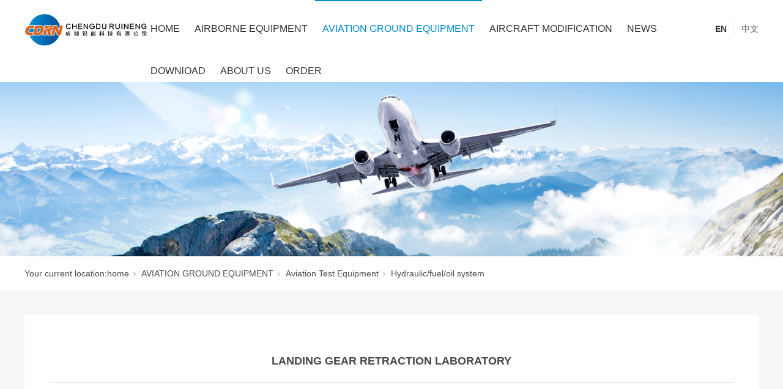

--- FILE ---
content_type: text/html; charset=utf-8
request_url: http://en.cdrnkj.com/SolutionStd_858.html
body_size: 5268
content:
<!DOCTYPE html>


<html lang="en" xmlns="http://www.w3.org/1999/xhtml">
<head spw="768">

<title>LANDING GEAR RETRACTION LABORATORY - Hydraulic/fuel/oil system - Chengdu Ruineng Technology Co., Ltd</title> 
<meta name="description" content="This project is a simulation and teaching laboratory for model construction with B737 as the background. The system mainly includes hydraulic power sou..."/>
<meta name="keywords" content="LANDING GEAR RETRACTION LABORATORY,Chengdu Ruineng Technology Co., Ltd"/>


<meta charset="utf-8" />
<meta name="renderer" content="webkit"/>
<meta http-equiv="X-UA-Compatible" content="chrome=1"/>
<meta id="WebViewport" name="viewport" content="width=device-width, initial-scale=1.0, minimum-scale=1.0, maximum-scale=1.0, user-scalable=no, viewport-fit=cover, minimal-ui"/>
<meta name="format-detection" content="telephone=no,email=no"/>
<meta name="applicable-device" content="pc,mobile"/>
<meta http-equiv="Cache-Control" content="no-transform"/>
<script type="text/javascript">(function(){if(window.outerWidth>1024||!window.addEventListener){return;}
var w=document.getElementById('WebViewport');var dw=w.content;var em=true;function orientation(){if(window.orientation!=0){var width,scale;if(em){if(screen.width<767){return;}
width=767;scale=1.06;}else{width=1201;scale=0.65;}
w.content='width='+width+'px, initial-scale='+scale+', minimum-scale='+scale+', maximum-scale='+scale+', user-scalable=no, viewport-fit=cover, minimal-ui';}else{if(em){w.content=dw;}else{var scale=screen.width<=320?'0.25':'0.3';w.content='width=1200px, initial-scale='+scale+', minimum-scale='+scale+', maximum-scale=1.0, user-scalable=no, viewport-fit=cover, minimal-ui';}}}
this.addEventListener('orientationchange',function(){document.location.reload();});orientation();})();</script>
<link rel="stylesheet" id="xg_swiper" href="https://1.rc.xiniu.com/js/pb/slick-1.8.0/slick.min.css"/>
<link rel="stylesheet" id="respond_measure2" href="https://1.rc.xiniu.com/css/respond/site.respond.measure-tg-2.0.min.css"/><link rel="stylesheet" id="css__solution_view" href="https://0.rc.xiniu.com/g4/M00/8B/7C/CgAG0mR9KkWAdalkAAC-j3iu_do160.css?t=20230605085204"/><link rel="bookmark" href="/Images/logo.ico"/>
<link rel="shortcut icon" href="/Images/logo.ico"/>
<script type="text/javascript" id="visit" >var userAgent=navigator.userAgent;if(/MSIE\s+[5678]\./.test(userAgent)){location.href="/Admin/Design/Edition.html?type=2";};var _jtime=new Date();function jsLoad(){window.jLoad=new Date()-_jtime;}function jsError(){window.jLoad=-1;}
</script>

<script type="text/javascript" id="publicjs" src="https://1.rc.xiniu.com/js/pb/3/public.1.1.js" onload="jsLoad()" onerror="jsError()"></script>
</head>

<body class="xg_body">
<form method="get" action="#" Page="/solution_view.aspx?id=858&nid=25&typeid=50035" data-identify="020020901450198199213209206205014501982102080" id="form1" data-ntype="2" data-ptype="4" NavigateId="25">


<div class="xg_header" id="xg_header" role="banner" includeId="header041493186112468908771891087347192271931">



<section class="xg_section  p1760mf1760-00001" id="sf1760-00001">
<div class="container" id="cf1760-000010001">
<div class="row">
<div class="col-sm-7 col-lg-2 p1760mf1760-0ad307008fe0c1508"><div class="xg_logo p1760mf1760-0a28aabe76cb80bd0" logo="1"><h1><a href="/"><img data-src="/Images/logo.png?t=20230605085401" data-src-sm="/Images/m_logo.png?t=20230605085401" src="[data-uri]"  alt="Chengdu Ruineng Technology Co., Ltd" title="Chengdu Ruineng Technology Co., Ltd" /></a></h1></div></div>
<div class="col-sm-2 col-lg-9 p1760mf1760-0c27864d1fab53f08"><div id="if176000a4267fa4b795f79" class="xg_menu p1760mf1760-00a4267fa4b795f79" role="navigation"  data-droptype="0" data-mobileshoweffect="0" data-mobilelisttype="0"><ul class="xg_menuUl hidden-sm">
<li class="xg_menuLi1" home='1'><div class="xg_menuTitle1"><a class="xg_menuA1" href="/" target="_self">HOME</a></div></li>
<li data-nid="31" class="xg_menuLi1"><div class="xg_menuTitle1"><a class="xg_menuA1" href="/prodshowd.html" target="_self">AIRBORNE EQUIPMENT</a></div></li>
<li data-nid="25" class="xg_menuLi1"><div class="xg_menuTitle1"><a class="xg_menuA1" href="/SolutionStd.html" target="_self">AVIATION GROUND EQUIPMENT</a></div></li>
<li data-nid="3" class="xg_menuLi1"><div class="xg_menuTitle1"><a class="xg_menuA1" href="/ProductsStd.html" target="_self">AIRCRAFT MODIFICATION</a></div></li>
<li data-nid="2" class="xg_menuLi1"><div class="xg_menuTitle1"><a class="xg_menuA1" href="/NewsStd.html" target="_self">NEWS</a></div></li>
<li data-nid="14" class="xg_menuLi1"><div class="xg_menuTitle1"><a class="xg_menuA1" href="/DownStd.html" target="_self">DOWNlOAD</a></div></li>
<li data-nid="4" class="xg_menuLi1"><div class="xg_menuTitle1"><a class="xg_menuA1" href="/CaseStd.html" target="_self">ABOUT US</a></div></li>
<li data-nid="9" class="xg_menuLi1"><div class="xg_menuTitle1"><a class="xg_menuA1" href="/yjfkd.html" target="_self">ORDER</a></div></li></ul><div class="xg_menuMobile hidden-lg"><div class="xg_memu_btn"></div><div class="xg_menuPanel"><div class="xg_menuShade"></div></div></div></div>
</div>
<div class="col-sm-3 col-lg-1 p1760mf1760-0dccdc88a8cb3f10a"><div id="if176009fa34c805022a827" class="xg_html p1760mf1760-09fa34c805022a827"><a href="/" target="_self"><p>EN</p></a></div>
<div id="if1760002104de335d47549" class="xg_html p1760mf1760-002104de335d47549"><a href="http://www.cdrnkj.com/" target="_self"><p>中文</p></a></div>
</div></div></div></section>
</div><div class="xg_banner" id="xg_banner">

<section class="xg_section  bregionauto" id="s40002">
<div class="container p1778m400020001" id="c400020001">
<div class="row">
<div class="col-sm-12 col-lg-12"><div id="i73f566b305986976" class="xg_abanner p1778m73f566b305986976 xg_swiper slider single-item-rtl" data-loop="1" data-grabcursor="1" data-dots="0" data-arrows="0" data-scalheight="300" data-effect="1" data-speed="0" data-mobilarrow="0" data-adaptive="1" data-height="428" data-width="1920" style="overflow: hidden;">
<div class="xg_banner_item"><div class="xg_banner_img"><img data-src="https://0.rc.xiniu.com/g3/M00/A6/A2/CgAH6GAH8XiAW-NxAA5qge5o37E169.png,https://0.rc.xiniu.com/g3/M00/B2/43/CgAH6GBIZ2uADRYxAAEvIDqtg7s740.jpg" /></div>
<div class="container"></div></div>
</div>
</div></div></div></section>
</div>
<div class="xg_content" id="xg_content" role="main">

<section class="xg_section  p1778m50005" id="s50005">
<div class="container" id="c500050001">
<div class="row">
<div class="col-sm-12 col-lg-12 hidden-sm"><div class="xg_crumbs p1778mf9b10f1c5f60a413"><span class="xg_crumbs_item"><span class="xg_crumbs_prefix" data-label="text-prefix">Your current location:</span><a class="xg_crumbs_a" href="/" target="_self">home</a></span><span class="xg_crumbs_span"></span><span class="xg_crumbs_item"><a class="xg_crumbs_a" href="/SolutionStd.html" target="_self">AVIATION GROUND EQUIPMENT</a></span><span class="xg_crumbs_span"></span><span class="xg_crumbs_item"><a class="xg_crumbs_a" href="/SolutionSt_hkcssb.html">Aviation Test Equipment</a></span><span class="xg_crumbs_span"></span><span class="xg_crumbs_item"><a class="xg_crumbs_a" href="/SolutionSt_dlnyl.html">Hydraulic/fuel/oil system</a></span></div>
</div></div></div></section>

<section class="xg_section  p1778m50003" id="s50003">
<div class="container" id="c500030001">
<div class="row">
<div class="col-sm-12 col-lg-12 p1778m22d71676756b703a">
<div class="row">
<div class="col-sm-12 col-lg-12"><div class="xg_text p1778ma1025aa5bd9c2f04"><span>LANDING GEAR RETRACTION LABORATORY</span></div>
</div></div>
<div class="row">
<div class="col-sm-12 col-lg-12 p1778m502b2639e77753ff"><div class="xg_img p1778mf1cbd7783827f97e"><img data-src="https://0.rc.xiniu.com/g2/M00/4E/B2/CgAGe2C4aCqALoB_AAJFFe0HxTk462.jpg" alt="LANDING GEAR RETRACTION LABORATORY" title="LANDING GEAR RETRACTION LABORATORY" /></div>
</div></div>
<div class="row">
<div class="col-sm-12 col-lg-12 p1778m429c7b9c6b30e455"><div class="xg_text p1778m9ae7a8dac473e6c1"><span><p>This project is a simulation and teaching laboratory for model construction with B737 as the background. The system mainly includes hydraulic power source, hydraulic component test bench, B737 main landing gear structure body, landing gear retraction and braking console. The power of the landing gear retraction and brake console is derived from the hydraulic power source and output via the hydraulic assembly test bed, which can provide up to 3000 psi and 30 L/min of power. The hydraulic oil is aviation blue oil. After the input control table, it is divided into two ways: brake (no loop, with display) and retraction (loop with back pressure).<br/><br/></p><p>After the system is built, the whole process test of landing gear braking and recovery can be completed, and various landing gear faults can be simulated. It is mainly used for practical training, experiment and teaching in aviation colleges and universities.</p></span></div>
</div></div>
<div class="row">
<div class="col-sm-12 col-lg-12"><div class="xg_downlink p1778m88d027f70a7ceb85"><a class="xg_downa" target="_self" href="/Admin/Others/DownloadsPage.aspx?nid=25&id=858&tag=0&ref=solution_view&t=33d358a6c55c1007"><span>Document download</span></a></div>
</div></div>
<div class="row">
<div class="col-sm-12 col-lg-12 p1778m2c2c01d10ed42c12"><div class="xg_prevnext p1778m5e5591a0897af0c2"><span class="xg_prevnext_item"><a href="/SolutionStd_857.html" class="xg_prevnext_up"><span class="xg_prevnext_ptext">Last：</span><span class="xg_prevnext_ptitle">HYDRAULIC PUMP STATION</span></a></span><span class="xg_prevnext_item"><a href="/SolutionStd_859.html" class="xg_prevnext_down"><span class="xg_prevnext_ntext">Next：</span><span class="xg_prevnext_ntitle">FUEL NOZZLE BATCH TESTER</span></a></span></div>
</div></div></div></div></div></section>
</div>
<div class="xg_footer" id="xg_footer" role="contentinfo" includeId="footer2975477520231933372461481328363596956904139586541158316">



<section class="xg_section  p1761mf1761-00001" id="sf1761-00001">
<div class="container" id="cf1761-000010001">
<div class="row">
<div class="col-sm-12 col-lg-4 p1761mf1761-0ad307008fe0c1508"><div class="xg_img p1761mf1761-0a28aabe76cb80bd0"><img data-src="https://0.rc.xiniu.com/g3/M00/5E/4A/CgAH52CHqVKAO01kAABiOkTxwdk664.png" /></div>
</div>
<div class="col-sm-12 col-lg-8 hidden-sm p1761mf1761-0c27864d1fab53f08"><div id="if176100a4267fa4b795f79" class="xg_bnavi p1761mf1761-00a4267fa4b795f79" ><ul class="xg_menuUl">
<li data-nid="31" class="xg_menuLi1"><div class="xg_menuTitle1"><a class="xg_menuA1" href="/prodshowd.html" target="_self">AIRBORNE EQUIPMENT</a></div></li>
<li data-nid="25" class="xg_menuLi1"><div class="xg_menuTitle1"><a class="xg_menuA1" href="/SolutionStd.html" target="_self">AVIATION GROUND EQUIPMENT</a></div></li>
<li data-nid="3" class="xg_menuLi1"><div class="xg_menuTitle1"><a class="xg_menuA1" href="/ProductsStd.html" target="_self">AIRCRAFT MODIFICATION</a></div></li>
<li data-nid="2" class="xg_menuLi1"><div class="xg_menuTitle1"><a class="xg_menuA1" href="/NewsStd.html" target="_self">NEWS</a></div></li>
<li data-nid="14" class="xg_menuLi1"><div class="xg_menuTitle1"><a class="xg_menuA1" href="/DownStd.html" target="_self">DOWNlOAD</a></div></li>
<li data-nid="4" class="xg_menuLi1"><div class="xg_menuTitle1"><a class="xg_menuA1" href="/CaseStd.html" target="_self">ABOUT US</a></div></li></ul></div>
<div id="if17610a6ae776dbd82f3aa" class="xg_html p1761mf1761-0a6ae776dbd82f3aa"><p>Tel: 028-62592192&nbsp; &nbsp; &nbsp;product consulting line: 19950079506&nbsp;</p><p>after sales service line: 19950079501&nbsp; &nbsp; Fax: 028-856905</p><p>Address: 66 Dongsheng 1st Road, Jiaolong industrial port, Shuangliu, Chengdu</p></div>
</div></div></div></section>

<section class="xg_section  p1761mf1761-00002" id="sf1761-00002">
<div class="container" id="cf1761-000020001">
<div class="row">
<div class="col-sm-12 col-lg-12 p1761mf1761-041189a7dd6583fa8"><div id="if176109c7b9eac72cb303e" class="xg_html p1761mf1761-09c7b9eac72cb303e"><p class="">Copyright © 2019 - 2021 CHENGDU RUINENG TECHNOLOGYCO,.LTD</p></div>
<div id="if1761074f3264a7e3bd1ad" class="xg_html p1761mf1761-074f3264a7e3bd1ad"><a href="https://beian.miit.gov.cn/" target="_blank"><p class="">蜀ICP备18038867号-1<br></p></a></div>
<div id="if1761081800b23452472b0" class="xg_html p1761mf1761-081800b23452472b0"><a href="https://www.beian.gov.cn/portal/registerSystemInfo?recordcode=51012202001520" rel="nofollow" target="_blank"><p class="">川公网安备 51012202001520号<br></p></a></div>
<div id="if17610ff9a13dd41abf5b3" class="xg_html p1761mf1761-0ff9a13dd41abf5b3"><a href="/sitemap.aspx" target="_blank"><p class="">Website map<br></p></a></div>
</div></div></div></section>
</div>


<script type='text/javascript'>(function(){var k=new Date,f=null,h=function(){window.acessFinish=new Date-k};window.addEventListener?window.addEventListener('load',h):window.attachEvent&&window.attachEvent('onload',h);var f=setTimeout(function(){f&&clearTimeout(f);var b=document.location.href,a;a=/\.html|.htm/.test(document.location.href)?document.forms[0].getAttribute('Page'):'';var c=window.document.referrer,b='/Admin/Access/Load.ashx?req\x3d'+d(b);a&&(b+='\x26f\x3d'+d(a));a=d(c);if(3200<a.length){var e=c.indexOf('?');0<e&&(a=d(c.substr(0,e)))}b+='\x26ref\x3d'+a+'\x26sw\x3d'+screen.width+'\x26sh\x3d'+screen.height;b+='\x26cs\x3d'+(window.jLoad?window.jLoad:-1);b+='\x26_t\x3d'+Math.random();b+='\x26ht\x3d'+d(('https:'==document.location.protocol?'https://':'http://')+document.domain);'off'==sessionStorage.getItem('cookie')&&(b+='\x26ck\x3doff');$?$.getScript(b):(c=document.createElement('script'),c.src=b,document.body.appendChild(c))},3E3),g=null,d=function(b){if(!b)return b;if(!g){g={};for(var a=0;10>a;a++)g[String.fromCharCode(97+a)]='0'+a.toString();for(a=10;26>a;a++)g[String.fromCharCode(97+a)]=a.toString()}for(var c='',e,d,f=b.length,a=0;a<f;a++)e=b.charAt(a),c=(d=g[e])?c+('x'+d):c+e;return encodeURIComponent(c).replace(/%/g,'x50').replace(/\./g,'x51')}})();</script>

</form>
</body>
<script type="text/javascript" id="slick.min.js" src="https://1.rc.xiniu.com/js/pb/slick-1.8.0/slick.min.js?t=1"></script>
<script type="text/javascript" id="js__solution_view" src="https://0.rc.xiniu.com/g4/M00/54/31/CgAG0mKhtVSAcPRWAABGdtimrBE6279.js?t=20230605085204"></script>

</html>
